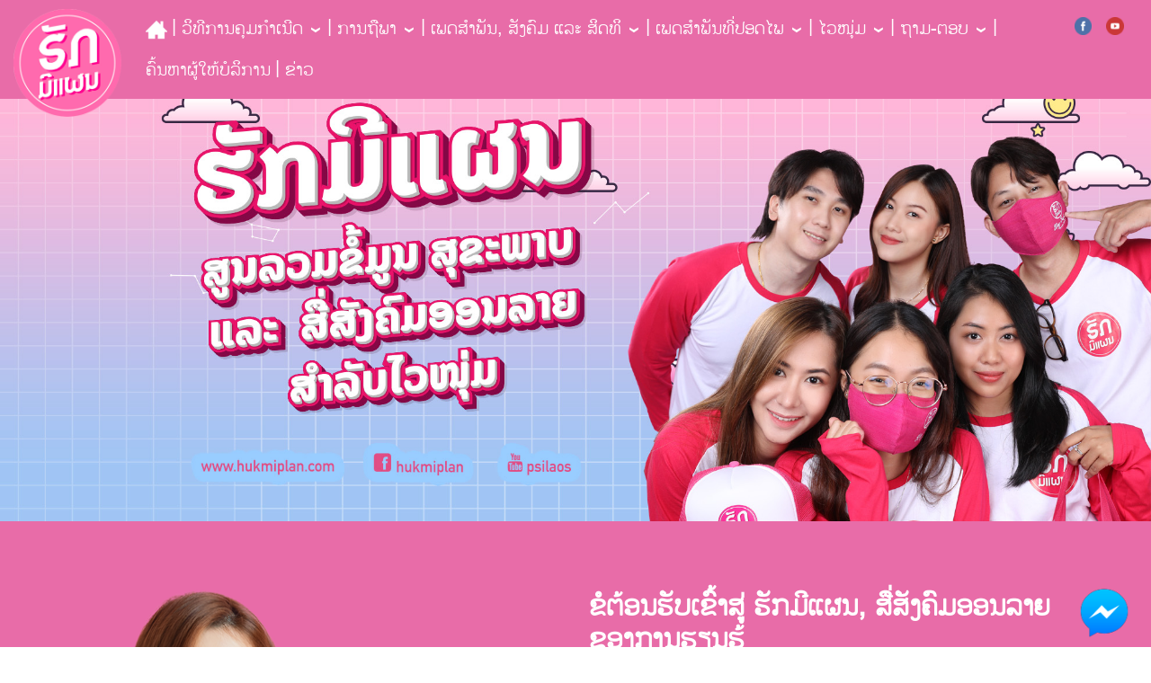

--- FILE ---
content_type: text/html; charset=UTF-8
request_url: https://hukmiplan.com/
body_size: 7034
content:
<!doctype html>
<html lang="en-US">
<head>
	<meta charset="UTF-8">
	<meta name="viewport" content="width=device-width, initial-scale=1">
	<title>Huk mi plan - Home </title>
	<link rel="profile" href="https://gmpg.org/xfn/11">

	<title>Huk mi plan</title>
<link rel='dns-prefetch' href='//s0.wp.com' />
<link rel='dns-prefetch' href='//s.w.org' />
<link rel="alternate" type="application/rss+xml" title="Huk mi plan &raquo; Feed" href="https://hukmiplan.com/feed/" />
<link rel="alternate" type="application/rss+xml" title="Huk mi plan &raquo; Comments Feed" href="https://hukmiplan.com/comments/feed/" />
		<script type="text/javascript">
			window._wpemojiSettings = {"baseUrl":"https:\/\/s.w.org\/images\/core\/emoji\/12.0.0-1\/72x72\/","ext":".png","svgUrl":"https:\/\/s.w.org\/images\/core\/emoji\/12.0.0-1\/svg\/","svgExt":".svg","source":{"concatemoji":"https:\/\/hukmiplan.com\/wp-includes\/js\/wp-emoji-release.min.js?ver=5.2.21"}};
			!function(e,a,t){var n,r,o,i=a.createElement("canvas"),p=i.getContext&&i.getContext("2d");function s(e,t){var a=String.fromCharCode;p.clearRect(0,0,i.width,i.height),p.fillText(a.apply(this,e),0,0);e=i.toDataURL();return p.clearRect(0,0,i.width,i.height),p.fillText(a.apply(this,t),0,0),e===i.toDataURL()}function c(e){var t=a.createElement("script");t.src=e,t.defer=t.type="text/javascript",a.getElementsByTagName("head")[0].appendChild(t)}for(o=Array("flag","emoji"),t.supports={everything:!0,everythingExceptFlag:!0},r=0;r<o.length;r++)t.supports[o[r]]=function(e){if(!p||!p.fillText)return!1;switch(p.textBaseline="top",p.font="600 32px Arial",e){case"flag":return s([55356,56826,55356,56819],[55356,56826,8203,55356,56819])?!1:!s([55356,57332,56128,56423,56128,56418,56128,56421,56128,56430,56128,56423,56128,56447],[55356,57332,8203,56128,56423,8203,56128,56418,8203,56128,56421,8203,56128,56430,8203,56128,56423,8203,56128,56447]);case"emoji":return!s([55357,56424,55356,57342,8205,55358,56605,8205,55357,56424,55356,57340],[55357,56424,55356,57342,8203,55358,56605,8203,55357,56424,55356,57340])}return!1}(o[r]),t.supports.everything=t.supports.everything&&t.supports[o[r]],"flag"!==o[r]&&(t.supports.everythingExceptFlag=t.supports.everythingExceptFlag&&t.supports[o[r]]);t.supports.everythingExceptFlag=t.supports.everythingExceptFlag&&!t.supports.flag,t.DOMReady=!1,t.readyCallback=function(){t.DOMReady=!0},t.supports.everything||(n=function(){t.readyCallback()},a.addEventListener?(a.addEventListener("DOMContentLoaded",n,!1),e.addEventListener("load",n,!1)):(e.attachEvent("onload",n),a.attachEvent("onreadystatechange",function(){"complete"===a.readyState&&t.readyCallback()})),(n=t.source||{}).concatemoji?c(n.concatemoji):n.wpemoji&&n.twemoji&&(c(n.twemoji),c(n.wpemoji)))}(window,document,window._wpemojiSettings);
		</script>
		<style type="text/css">
img.wp-smiley,
img.emoji {
	display: inline !important;
	border: none !important;
	box-shadow: none !important;
	height: 1em !important;
	width: 1em !important;
	margin: 0 .07em !important;
	vertical-align: -0.1em !important;
	background: none !important;
	padding: 0 !important;
}
</style>
	<link rel='stylesheet' id='wp-block-library-css'  href='https://hukmiplan.com/wp-includes/css/dist/block-library/style.min.css?ver=5.2.21' type='text/css' media='all' />
<link rel='stylesheet' id='menu-image-css'  href='https://hukmiplan.com/wp-content/plugins/menu-image/includes/css/menu-image.css?ver=2.9.5' type='text/css' media='all' />
<link rel='stylesheet' id='tablepress-columnfilterwidgets-css-css'  href='https://hukmiplan.com/wp-content/plugins/tablepress-datatables-column-filter-widgets/css/ColumnFilterWidgets.min.css?ver=1.2' type='text/css' media='all' />
<link rel='stylesheet' id='dashicons-css'  href='https://hukmiplan.com/wp-includes/css/dashicons.min.css?ver=5.2.21' type='text/css' media='all' />
<link rel='stylesheet' id='hukmiplan-style-css'  href='https://hukmiplan.com/wp-content/themes/hukmiplan/style.css?ver=5.2.21' type='text/css' media='all' />
<link rel='stylesheet' id='components-style-css'  href='https://hukmiplan.com/wp-content/themes/hukmiplan/css/components.css?ver=5.2.21' type='text/css' media='all' />
<link rel='stylesheet' id='main-style-css'  href='https://hukmiplan.com/wp-content/themes/hukmiplan/css/main.css?ver=5.2.21' type='text/css' media='all' />
<link rel='stylesheet' id='media-style-css'  href='https://hukmiplan.com/wp-content/themes/hukmiplan/css/media.css?ver=5.2.21' type='text/css' media='all' />
<link rel='stylesheet' id='blog-update-style-css'  href='https://hukmiplan.com/wp-content/themes/hukmiplan/css/blog-update.min.css?ver=5.2.21' type='text/css' media='all' />
<link rel='stylesheet' id='fw-ext-builder-frontend-grid-css'  href='https://hukmiplan.com/wp-content/plugins/unyson/framework/extensions/builder/static/css/frontend-grid.css?ver=1.2.11' type='text/css' media='all' />
<link rel='stylesheet' id='fw-ext-forms-default-styles-css'  href='https://hukmiplan.com/wp-content/plugins/unyson/framework/extensions/forms/static/css/frontend.css?ver=2.7.22' type='text/css' media='all' />
<link rel='stylesheet' id='tablepress-default-css'  href='https://hukmiplan.com/wp-content/plugins/tablepress/css/default.min.css?ver=1.9.2' type='text/css' media='all' />
<link rel='stylesheet' id='fw-shortcode-section-background-video-css'  href='https://hukmiplan.com/wp-content/plugins/unyson/framework/extensions/shortcodes/shortcodes/section/static/css/background.css?ver=5.2.21' type='text/css' media='all' />
<link rel='stylesheet' id='fw-shortcode-section-css'  href='https://hukmiplan.com/wp-content/plugins/unyson/framework/extensions/shortcodes/shortcodes/section/static/css/styles.css?ver=5.2.21' type='text/css' media='all' />
<link rel='stylesheet' id='fw-shortcode-divider-css'  href='https://hukmiplan.com/wp-content/plugins/unyson/framework/extensions/shortcodes/shortcodes/divider/static/css/styles.css?ver=5.2.21' type='text/css' media='all' />
<link rel='stylesheet' id='fw-shortcode-special-heading-css'  href='https://hukmiplan.com/wp-content/plugins/unyson/framework/extensions/shortcodes/shortcodes/special-heading/static/css/styles.css?ver=5.2.21' type='text/css' media='all' />
<link rel='stylesheet' id='jetpack_css-css'  href='https://hukmiplan.com/wp-content/plugins/jetpack/css/jetpack.css?ver=8.0.3' type='text/css' media='all' />
<script type='text/javascript' src='https://hukmiplan.com/wp-includes/js/jquery/jquery.js?ver=1.12.4-wp'></script>
<script type='text/javascript' src='https://hukmiplan.com/wp-includes/js/jquery/jquery-migrate.min.js?ver=1.4.1'></script>
<link rel='https://api.w.org/' href='https://hukmiplan.com/wp-json/' />
<link rel="EditURI" type="application/rsd+xml" title="RSD" href="https://hukmiplan.com/xmlrpc.php?rsd" />
<link rel="wlwmanifest" type="application/wlwmanifest+xml" href="https://hukmiplan.com/wp-includes/wlwmanifest.xml" /> 
<meta name="generator" content="WordPress 5.2.21" />
<link rel="canonical" href="https://hukmiplan.com/" />
<link rel='shortlink' href='https://hukmiplan.com/' />
<link rel="alternate" type="application/json+oembed" href="https://hukmiplan.com/wp-json/oembed/1.0/embed?url=https%3A%2F%2Fhukmiplan.com%2F" />
<link rel="alternate" type="text/xml+oembed" href="https://hukmiplan.com/wp-json/oembed/1.0/embed?url=https%3A%2F%2Fhukmiplan.com%2F&#038;format=xml" />
<style type='text/css'>img#wpstats{display:none}</style>
<!-- Jetpack Open Graph Tags -->
<meta property="og:type" content="website" />
<meta property="og:title" content="Huk mi plan" />
<meta property="og:url" content="https://hukmiplan.com/" />
<meta property="og:site_name" content="Huk mi plan" />
<meta property="og:image" content="https://hukmiplan.com/wp-content/uploads/2022/08/Untitled-1-600x600.png" />
<meta property="og:image:width" content="600" />
<meta property="og:image:height" content="600" />
<meta property="og:image:alt" content="https://hukmiplan.com/wp-content/uploads/2022/08/Untitled-1-600x600.png" />
<meta property="og:locale" content="en_US" />
<meta name="twitter:text:title" content="Home" />
<meta name="twitter:card" content="summary" />
<meta name="twitter:description" content="Visit the post for more." />

<!-- End Jetpack Open Graph Tags -->
<link rel="icon" href="https://hukmiplan.com/wp-content/uploads/2019/01/cropped-main_logo-32x32.png" sizes="32x32" />
<link rel="icon" href="https://hukmiplan.com/wp-content/uploads/2019/01/cropped-main_logo-192x192.png" sizes="192x192" />
<link rel="apple-touch-icon-precomposed" href="https://hukmiplan.com/wp-content/uploads/2019/01/cropped-main_logo-180x180.png" />
<meta name="msapplication-TileImage" content="https://hukmiplan.com/wp-content/uploads/2019/01/cropped-main_logo-270x270.png" />
</head>

<body data-rsssl=1 class="home page-template-default page page-id-10 wp-custom-logo">
<div id="page" class="site">
	<header id="masthead" class="site-header">
        <div class="header-wrapper">
    		<nav class="navbar navbar-dark navbar-expand-lg">
    			<div class="logo-container">
    				<a href="https://hukmiplan.com/" class="custom-logo-link" rel="home"><img width="256" height="256" src="https://hukmiplan.com/wp-content/uploads/2019/01/main_logo.png" class="custom-logo" alt="Huk mi plan" srcset="https://hukmiplan.com/wp-content/uploads/2019/01/main_logo.png 256w, https://hukmiplan.com/wp-content/uploads/2019/01/main_logo-150x150.png 150w" sizes="(max-width: 256px) 100vw, 256px" /></a>    			</div>
    			<button class="navbar-toggler" type="button" data-toggle="collapse" data-target="#navbarSupportedContent" aria-controls="navbarSupportedContent" aria-expanded="false" aria-label="Toggle navigation">
    				<span class="navbar-toggler-icon"></span>
    			</button>
    			<img src="/wp-content/assets/moblog.png" class="mobile-title-logo d-block d-lg-none">
    			<ul class="navbar-nav header__social-nav mobile d-flex d-lg-none">
    				<li id="menu-item-20" class="menu-item menu-item-type-custom menu-item-object-custom menu-item-20"><a target="_blank" rel="noopener noreferrer" href="https://www.facebook.com/HukMiPlan/" class="menu-image-title-hide menu-image-not-hovered"><span class="menu-image-title-hide menu-image-title">facebook link</span><img width="24" height="24" src="https://hukmiplan.com/wp-content/uploads/2019/01/iconfinder_facebook_circle_294710-24x24.png" class="menu-image menu-image-title-hide" alt="" /></a></li>
<li id="menu-item-19" class="menu-item menu-item-type-custom menu-item-object-custom menu-item-19"><a target="_blank" rel="noopener noreferrer" href="https://www.youtube.com/channel/UCa4_oov7yrmibBJ_rxpRCXg" class="menu-image-title-hide menu-image-not-hovered"><span class="menu-image-title-hide menu-image-title">youtube link</span><img width="24" height="24" src="https://hukmiplan.com/wp-content/uploads/2019/01/iconfinder_youtube_circle_294712-24x24.png" class="menu-image menu-image-title-hide" alt="" /></a></li>
    			</ul>
    
    			<div class="collapse navbar-collapse" id="navbarSupportedContent">
    				<div class="navs-wrapper">
    					<ul class="navbar-nav header__main-nav">
    						<li id="menu-item-561" class="menu-item menu-item-type-post_type menu-item-object-page menu-item-home current-menu-item page_item page-item-10 current_page_item menu-item-561"><a href="https://hukmiplan.com/" aria-current="page" class="menu-image-title-hide menu-image-not-hovered"><span class="menu-image-title-hide menu-image-title">ໜ້າຫຼັກ</span><img width="24" height="24" src="https://hukmiplan.com/wp-content/uploads/2019/01/home-24x24.png" class="menu-image menu-image-title-hide" alt="" /></a></li>
<li id="menu-item-562" class="menu-item menu-item-type-custom menu-item-object-custom menu-item-has-children menu-item-562"><a>ວິທີການຄຸມກຳເນີດ</a>
<ul class="sub-menu">
	<li id="menu-item-685" class="menu-item menu-item-type-custom menu-item-object-custom menu-item-685"><a href="https://hukmiplan.com/contraceptive-page/">ວິທີການຄຸມກຳເນີດ</a></li>
	<li id="menu-item-597" class="menu-item menu-item-type-custom menu-item-object-custom menu-item-597"><a href="https://hukmiplan.com/contraceptive-page/#1">ຢາເມັດຄຸມກຳເນີດ</a></li>
	<li id="menu-item-602" class="menu-item menu-item-type-custom menu-item-object-custom menu-item-602"><a href="https://hukmiplan.com/contraceptive-page/#2">ຢາເມັດຄຸມກໍາເນີດສຸກເສີນ</a></li>
	<li id="menu-item-601" class="menu-item menu-item-type-custom menu-item-object-custom menu-item-601"><a href="https://hukmiplan.com/contraceptive-page/#3">ຖົງຢາງອະນາໄມ</a></li>
	<li id="menu-item-598" class="menu-item menu-item-type-custom menu-item-object-custom menu-item-598"><a href="https://hukmiplan.com/contraceptive-page/#4">ຮ່ວງອະນາໄມຄຸມກຳເນີດ</a></li>
	<li id="menu-item-599" class="menu-item menu-item-type-custom menu-item-object-custom menu-item-599"><a href="https://hukmiplan.com/contraceptive-page/#5">ຢາຝັງຄຸມກຳເນີດ</a></li>
	<li id="menu-item-600" class="menu-item menu-item-type-custom menu-item-object-custom menu-item-600"><a href="https://hukmiplan.com/contraceptive-page/#6">ຢາສັກຄຸມກໍາເນີດ</a></li>
	<li id="menu-item-575" class="menu-item menu-item-type-post_type menu-item-object-page menu-item-575"><a href="https://hukmiplan.com/compare-and-side-effect/">ສົມທຽບແຕ່ລະວິທີການ</a></li>
</ul>
</li>
<li id="menu-item-563" class="menu-item menu-item-type-custom menu-item-object-custom menu-item-has-children menu-item-563"><a>ການຖືພາ</a>
<ul class="sub-menu">
	<li id="menu-item-603" class="menu-item menu-item-type-custom menu-item-object-custom menu-item-603"><a href="https://hukmiplan.com/pregnancy/#1">ຂໍ້ມູນກ່ຽວກັບການຖືພາ</a></li>
	<li id="menu-item-684" class="menu-item menu-item-type-custom menu-item-object-custom menu-item-684"><a href="https://hukmiplan.com/pregnancy/#2">ການປ້ອງກັນການລຸລູກທີ່ບໍ່ປອດໄພ</a></li>
	<li id="menu-item-604" class="menu-item menu-item-type-custom menu-item-object-custom menu-item-604"><a href="https://hukmiplan.com/pregnancy/#3">ການດູແລຫຼັງການຸລຸລູກ</a></li>
</ul>
</li>
<li id="menu-item-564" class="menu-item menu-item-type-custom menu-item-object-custom menu-item-has-children menu-item-564"><a>ເພດສຳພັນ, ສັງຄົມ ແລະ ສິດທິ</a>
<ul class="sub-menu">
	<li id="menu-item-605" class="menu-item menu-item-type-custom menu-item-object-custom menu-item-605"><a href="https://hukmiplan.com/ssr/#1">ສິດທິທາງເພດ</a></li>
	<li id="menu-item-606" class="menu-item menu-item-type-custom menu-item-object-custom menu-item-606"><a href="https://hukmiplan.com/ssr/#2">ຄວາມຮູ້ສືກທາງເພດ</a></li>
	<li id="menu-item-607" class="menu-item menu-item-type-custom menu-item-object-custom menu-item-607"><a href="https://hukmiplan.com/ssr/#3">ບົດບາດທາງສັງຄົມ</a></li>
	<li id="menu-item-608" class="menu-item menu-item-type-custom menu-item-object-custom menu-item-608"><a href="https://hukmiplan.com/ssr/#4">ສາຍສໍາພັນທີ່ດີ</a></li>
	<li id="menu-item-609" class="menu-item menu-item-type-custom menu-item-object-custom menu-item-609"><a href="https://hukmiplan.com/ssr/#5">ການໃຫ້ຄໍາປຶກສາລູກ</a></li>
</ul>
</li>
<li id="menu-item-565" class="menu-item menu-item-type-custom menu-item-object-custom menu-item-has-children menu-item-565"><a>ເພດສຳພັນທີ່ປອດໄພ</a>
<ul class="sub-menu">
	<li id="menu-item-610" class="menu-item menu-item-type-custom menu-item-object-custom menu-item-610"><a href="https://hukmiplan.com/safe-sex/#1">ເພດສຳພັນທີ່ປອດໄພ</a></li>
	<li id="menu-item-611" class="menu-item menu-item-type-custom menu-item-object-custom menu-item-611"><a href="https://hukmiplan.com/safe-sex/#2">ພະຍາດຕິດຕໍ່ທາງເພດສຳພັນ</a></li>
	<li id="menu-item-612" class="menu-item menu-item-type-custom menu-item-object-custom menu-item-612"><a href="https://hukmiplan.com/safe-sex/#3">ພະຍາດ HIV</a></li>
</ul>
</li>
<li id="menu-item-566" class="menu-item menu-item-type-custom menu-item-object-custom menu-item-has-children menu-item-566"><a>ໄວໜຸ່ມ</a>
<ul class="sub-menu">
	<li id="menu-item-613" class="menu-item menu-item-type-custom menu-item-object-custom menu-item-613"><a href="https://hukmiplan.com/youth/#1">ສິດທິສໍາລັບໄວໜຸ່ມ</a></li>
	<li id="menu-item-614" class="menu-item menu-item-type-custom menu-item-object-custom menu-item-614"><a href="https://hukmiplan.com/youth/#2">ການກ້າວເຂົ້າສູ່ໄວໜຸ່ມສາວ</a></li>
	<li id="menu-item-615" class="menu-item menu-item-type-custom menu-item-object-custom menu-item-615"><a href="https://hukmiplan.com/youth/#3">ເມື່ອໃດທີ່ເຮົາມີຄວາມພ້ອມເລື່ອງເພດສຳພັນ?</a></li>
</ul>
</li>
<li id="menu-item-567" class="menu-item menu-item-type-custom menu-item-object-custom menu-item-has-children menu-item-567"><a>ຖາມ-ຕອບ</a>
<ul class="sub-menu">
	<li id="menu-item-725" class="menu-item menu-item-type-custom menu-item-object-custom menu-item-725"><a href="https://hukmiplan.com/faq/">ຖາມ-ຕອບ</a></li>
	<li id="menu-item-686" class="menu-item menu-item-type-custom menu-item-object-custom menu-item-686"><a href="https://hukmiplan.com/more-info/">ຂໍ້ມູນເພີ່ມຕື່ມ</a></li>
</ul>
</li>
<li id="menu-item-1486" class="menu-item menu-item-type-custom menu-item-object-custom menu-item-1486"><a href="https://hukmiplan.com/find-a-provider/">ຄົ້ນຫາຜູ້ໃຫ້ບໍລິການ</a></li>
<li id="menu-item-2555" class="menu-item menu-item-type-post_type menu-item-object-page menu-item-2555"><a href="https://hukmiplan.com/news/">ຂ່າວ</a></li>
    					</ul>
    					<ul class="navbar-nav header__social-nav d-none d-lg-flex">
    						<li class="menu-item menu-item-type-custom menu-item-object-custom menu-item-20"><a target="_blank" rel="noopener noreferrer" href="https://www.facebook.com/HukMiPlan/" class="menu-image-title-hide menu-image-not-hovered"><span class="menu-image-title-hide menu-image-title">facebook link</span><img width="24" height="24" src="https://hukmiplan.com/wp-content/uploads/2019/01/iconfinder_facebook_circle_294710-24x24.png" class="menu-image menu-image-title-hide" alt="" /></a></li>
<li class="menu-item menu-item-type-custom menu-item-object-custom menu-item-19"><a target="_blank" rel="noopener noreferrer" href="https://www.youtube.com/channel/UCa4_oov7yrmibBJ_rxpRCXg" class="menu-image-title-hide menu-image-not-hovered"><span class="menu-image-title-hide menu-image-title">youtube link</span><img width="24" height="24" src="https://hukmiplan.com/wp-content/uploads/2019/01/iconfinder_youtube_circle_294712-24x24.png" class="menu-image menu-image-title-hide" alt="" /></a></li>
    					</ul>
    				</div>
    			</div>
		    </nav>
        </div>
	</header><!-- #masthead -->

	<div id="content" class="site-content">

	<div id="primary" class="content-area">
		<main id="main" class="site-main">

		
<article id="post-10" class="post-10 page type-page status-publish hentry">
	<header class="entry-header">
			</header><!-- .entry-header -->

	
	<div class="entry-content">
		<div class="fw-page-builder-content"><section  class="fw-main-row  " style="background-color:#e86ca8;" >
	<div class="fw-container-fluid">
		<div class="row">
	<div id="" class="col-12  no-padding">
	<div class="text-center">
 <img src="//hukmiplan.com/wp-content/uploads/2022/08/HMP_Header-Title_Section_1.jpg" alt="//hukmiplan.com/wp-content/uploads/2022/08/HMP_Header-Title_Section_1.jpg" /></div>
	<div class="fw-divider-space" style="padding-top: 25px;"></div>
</div>
</div>

	</div>
</section>
<section  class="fw-main-row  " style="background-color:#e86ca8;" >
	<div class="fw-container">
		<div class="row">
	<div id="" class="col-md-6  no-padding">
	
	<div class="fw-divider-space" style="padding-top: 5px;"></div>

	<div class="fw-divider-space" style="padding-top: 0px;"></div>
<div class="text-center">
 <img src="//hukmiplan.com/wp-content/uploads/2022/08/Welcome_Section.png" alt="//hukmiplan.com/wp-content/uploads/2022/08/Welcome_Section.png" /></div></div>
<div id="" class="col-md-6  ">
	
<div class="fw-heading fw-heading-h3 ">
		<h3 style='color: #ffffff' class='fw-special-title'>ຂໍຕ້ອນຮັບເຂົ້າສູ່ ຮັກມີແຜນ, ສື່ສັງຄົມອອນລາຍຂອງການຮຽນຮູ້</h3>	</div>
	<div class="fw-divider-space" style="padding-top: 50px;"></div>
<div style="font-size:20px;color:#ffffff;">
	<h5 style="text-align: left;">ກ່ຽວກັບສຸຂະພາບຈະເລີນພັນ, ການວາງແຜນຄອບຄົວ, ການມີຊີວິດທີ່ ປອດໄພ ແລະ ສຸຂະພາບທີ່ດີ. ພ້ອມນັ້ນກໍ່ຍັງໄດ້ຮຽນຮູ້ຂໍ້ມູນກ່ຽວກັບສິດທິທາງເພດຂອງທ່ານ, ຮູບແບບຕ່າງໆ ຂອງວິທີການຄຸມກຳເນີດ, ສິ່ງທີ່ຄວນເຮັດເມື່ອເວລາຖືພາ ແລະ ເປັນບ່ອນທີ່ທ່ານສາມາດຖາມຄຳຖາມຕ່າງໆ ທີ່ທ່ານອາດຈະມີກ່ຽວກັບເລື່ອງເພດໄດ້</h5><h5 style="text-align: left;">ໂດຍຜ່ານຂໍ້ຄວາມ Facebook Page ຫຼື ເບີໂທສາຍດ່ວນ</h5><h5 style="text-align: left;">ໂທ: 020-5556-6618 ວັນຈັນ ຫາ ວັນສຸກ ເວລາ: 13:30 – 17:00 <br />ໂທ: 020-5556-6617 ທຸກວັນ ເວລາ: 16:00 – 20:00 .</h5></div></div>
</div>

	</div>
</section>
<section  class="fw-main-row  " style="background-color:#ffffff;" >
	<div class="fw-container">
		<div class="row">
	<div id="" class="col-12  ">
	
	<div class="fw-divider-space" style="padding-top: 25px;"></div>
</div>
</div>

<div class="row">
	<div id="" class="col-12  ">
	
<div class="fw-heading fw-heading-h1 fw-heading-center">
		<h1 style='color: #20b8b3' class='fw-special-title'><B>ຂໍ້ຄວາມຈາກທີມງານ ຮັກມີແຜນ</h1>	</div></div>
</div>

<div class="row">
	<div id="" class="col-md-6  ">
	<div class="youtube-wrapper">
  <div class="player" data-players="{&quot;Welcome to HMP&quot;:&quot;aMbd-WUMovc&quot;,&quot;\u0e9e\u0eb2\u0eaa\u0eb2\u0ea5\u0eb2\u0ea7\u0ea5\u0eb8\u0ec8\u0ea1&quot;:&quot;mR9wrYqKklk&quot;,&quot;\u0e9e\u0eb2\u0eaa\u0eb2\u0ea1\u0ebb\u0ec9\u0e87&quot;:&quot;LkkEnLn5j9M&quot;,&quot;\u0e9e\u0eb2\u0eaa\u0eb2\u0ea5\u0eb0\u0ec1\u0ea7&quot;:&quot;9DW311-k4eI&quot;,&quot;\u0e9e\u0eb2\u0eaa\u0eb2\u0e82\u0eb0\u0ea1\u0eb8&quot;:&quot;a-c9XyD2w_U&quot;,&quot;\u0e9e\u0eb2\u0eaa\u0eb2\u0ead\u0eb2\u0e82\u0ec8\u0eb2&quot;:&quot;Q62lMGBqZk8&quot;}">
    <div class="yt-player embed-responsive embed-responsive-16by9">
      <iframe class="yt-frame embed-responsive-item" src="https://www.youtube.com/embed/aMbd-WUMovc" frameborder="0" allowfullscreen></iframe>
    </div>
  </div>
  <div class="control">
    <ul class="nav">
              <li class="nav-item">
          <a href="#" class="yt-control  active">Welcome to HMP</a>
        </li>
              <li class="nav-item">
          <a href="#" class="yt-control  ">ພາສາລາວລຸ່ມ</a>
        </li>
              <li class="nav-item">
          <a href="#" class="yt-control  ">ພາສາມົ້ງ</a>
        </li>
              <li class="nav-item">
          <a href="#" class="yt-control  ">ພາສາລະແວ</a>
        </li>
              <li class="nav-item">
          <a href="#" class="yt-control  ">ພາສາຂະມຸ</a>
        </li>
              <li class="nav-item">
          <a href="#" class="yt-control  ">ພາສາອາຂ່າ</a>
        </li>
          </ul>
  </div>
</div></div>
<div id="" class="col-md-6  ">
	<div class="youtube-wrapper">
  <div class="player" data-players="{&quot;Welcome to HMP_2&quot;:&quot;g_ykJ4nGkUo&quot;,&quot;\u0e9e\u0eb2\u0eaa\u0eb2\u0ea5\u0eb2\u0ea7\u0ea5\u0eb8\u0ec8\u0ea1&quot;:&quot;mR9wrYqKklk&quot;,&quot;\u0e9e\u0eb2\u0eaa\u0eb2\u0ea1\u0ebb\u0ec9\u0e87&quot;:&quot;LkkEnLn5j9M&quot;,&quot;\u0e9e\u0eb2\u0eaa\u0eb2\u0ea5\u0eb0\u0ec1\u0ea7&quot;:&quot;9DW311-k4eI&quot;,&quot;\u0e9e\u0eb2\u0eaa\u0eb2\u0e82\u0eb0\u0ea1\u0eb8&quot;:&quot;a-c9XyD2w_U&quot;,&quot;\u0e9e\u0eb2\u0eaa\u0eb2\u0ead\u0eb2\u0e82\u0ec8\u0eb2&quot;:&quot;Q62lMGBqZk8&quot;}">
    <div class="yt-player embed-responsive embed-responsive-16by9">
      <iframe class="yt-frame embed-responsive-item" src="https://www.youtube.com/embed/g_ykJ4nGkUo" frameborder="0" allowfullscreen></iframe>
    </div>
  </div>
  <div class="control">
    <ul class="nav">
              <li class="nav-item">
          <a href="#" class="yt-control  active">Welcome to HMP_2</a>
        </li>
              <li class="nav-item">
          <a href="#" class="yt-control  ">ພາສາລາວລຸ່ມ</a>
        </li>
              <li class="nav-item">
          <a href="#" class="yt-control  ">ພາສາມົ້ງ</a>
        </li>
              <li class="nav-item">
          <a href="#" class="yt-control  ">ພາສາລະແວ</a>
        </li>
              <li class="nav-item">
          <a href="#" class="yt-control  ">ພາສາຂະມຸ</a>
        </li>
              <li class="nav-item">
          <a href="#" class="yt-control  ">ພາສາອາຂ່າ</a>
        </li>
          </ul>
  </div>
</div></div>
</div>

<div class="row">
	<div id="" class="col-12  ">
	
	<div class="fw-divider-space" style="padding-top: 50px;"></div>
</div>
</div>

	</div>
</section>
<section  class="fw-main-row  " style="background-color:#1fb8b3;" >
	<div class="fw-container">
		<div class="row">
	<div id="" class="col-12  ">
	
<div class="fw-heading fw-heading-h1 fw-heading-center">
		<h1 style='color: #ffffff' class='fw-special-title'>ວິທີການຄຸມກຳເນີດ</h1>	</div>
	<div class="fw-divider-space" style="padding-top: 5px;"></div>
</div>
</div>

<div class="row">
	<div id="" class="col-sm-4  ">
	<div class="big-button">
    <a href="https://hukmiplan.com/contraceptive-page/#1" target="_self" class="big-button__btn">
    <div class="big-button__title">
            </div>
    <img src="//hukmiplan.com/wp-content/uploads/2022/08/Contraceptive-Button-400x400-02-e1660513547718.png" alt="img" class="big-button__img">
  </a>
</div></div>
<div id="" class="col-sm-4  ">
	<div class="big-button">
    <a href="https://hukmiplan.com/contraceptive-page/#2" target="_self" class="big-button__btn">
    <div class="big-button__title">
            </div>
    <img src="//hukmiplan.com/wp-content/uploads/2022/08/Contraceptive-Button-400x400-04.png" alt="img" class="big-button__img">
  </a>
</div></div>
<div id="" class="col-sm-4  ">
	<div class="big-button">
    <a href="https://hukmiplan.com/contraceptive-page/#3" target="_self" class="big-button__btn">
    <div class="big-button__title">
            </div>
    <img src="//hukmiplan.com/wp-content/uploads/2022/08/Contraceptive-Button-400x400-03.png" alt="img" class="big-button__img">
  </a>
</div></div>
</div>

<div class="row">
	<div id="" class="col-sm-4  ">
	<div class="big-button">
    <a href="https://hukmiplan.com/contraceptive-page/#4" target="_self" class="big-button__btn">
    <div class="big-button__title">
            </div>
    <img src="//hukmiplan.com/wp-content/uploads/2022/08/Contraceptive-Button-400x400-01.png" alt="img" class="big-button__img">
  </a>
</div></div>
<div id="" class="col-sm-4  ">
	<div class="big-button">
    <a href="https://hukmiplan.com/contraceptive-page/#5" target="_self" class="big-button__btn">
    <div class="big-button__title">
            </div>
    <img src="//hukmiplan.com/wp-content/uploads/2022/08/Contraceptive-Button-400x400-05.png" alt="img" class="big-button__img">
  </a>
</div></div>
<div id="" class="col-sm-4  ">
	<div class="big-button">
    <a href="https://hukmiplan.com/contraceptive-page/#6" target="_self" class="big-button__btn">
    <div class="big-button__title">
            </div>
    <img src="//hukmiplan.com/wp-content/uploads/2022/08/Contraceptive-Button-400x400-06.png" alt="img" class="big-button__img">
  </a>
</div></div>
</div>

<div class="row">
	<div id="" class="col-12  ">
	
	<div class="fw-divider-space" style="padding-top: 50px;"></div>
<div style="font-size:20px;color:#ffffff;">
	<h5 style="text-align: center;">ການຄຸມກໍາເນີດ ເປັນວິທີການປ້ອງກັນການຖືພາ, ທ່ານມີທາງເລືອກໃນການຄຸມກໍາເນີດ ຫຼາຍຢ່າງທີ່ແຕກຕ່າງກັນ ພວກເຮົາຈະຊ່ວຍໃຫ້ເຂົ້າໃຈ ແລະ ຮູ້ວິທີການທັງໝົດ ທີ່ທ່ານສາມາດເລືອກໃຊ້ໄດ້.</h5></div><div class="icon-link">
  <a href="https://hukmiplan.com/contraceptive-page/" target="_self" class="icon-link__btn">
    <img src="//hukmiplan.com/wp-content/uploads/2022/08/Icon-Button-01-1-e1660512090372.png" alt="img" class="icon-link__img">
    <div class="icon-link__title">
          </div>
  </a>
</div></div>
</div>

	</div>
</section>
<section  class="fw-main-row  " style="background-color:#ffffff;" >
	<div class="fw-container-fluid">
		<div class="row">
	<div id="" class="col-12  ">
	
	<div class="fw-divider-space" style="padding-top: 50px;"></div>
</div>
</div>

<div class="row">
	<div id="" class="col-12  ">
	
<div class="fw-heading fw-heading-h1 fw-heading-center">
		<h1 style='color: #20b8b3' class='fw-special-title'>ການຖືພາ</h1>	</div></div>
</div>

<div class="row">
	<div id="" class="col-sm-4  ">
	
	<div class="fw-divider-space" style="padding-top: 5px;"></div>
<div class="text-center">
 <img src="https://hukmiplan.com/wp-content/uploads/2022/08/HMP-Button-600X600-400x400.jpg" alt="https://hukmiplan.com/wp-content/uploads/2022/08/HMP-Button-600X600-400x400.jpg" width="400" height="400" /></div>
	<div class="fw-divider-space" style="padding-top: 0px;"></div>
</div>
<div id="" class="col-md-6  ">
	
	<div class="fw-divider-space" style="padding-top: 5px;"></div>
<div style="font-size:20px;color:#000000;">
	<h5 style="text-align: left;">ທ່ານອາດຕ້ອງການຄໍາຕອບ ວ່າການຖືພາເກີດຂຶ້ນໄດ້ແນວໃດ?</h5><h5 style="text-align: left;">ຫຼື ທ່ານອາດກຳລັງຖືພາ ແລະ ຕ້ອງການຮູ້ຂໍ້ມູນ ກ່ຽວກັບທາງເລືອກຂອງທ່ານ</h5><h5 style="text-align: left;">ຈົນໄປເຖິງ ການເບິ່ງແຍງສຸຂະພາບໃນເວລາຖືພາ ຕ້ອງເຮັດແນວໃດ? ພວກເຮົາມີຄຳຕອບ.</h5></div>
	<div class="fw-divider-space" style="padding-top: 0px;"></div>
<div class="icon-link">
  <a href="https://hukmiplan.com/pregnancy/" target="_self" class="icon-link__btn">
    <img src="//hukmiplan.com/wp-content/uploads/2022/08/Icon-Button-08-1-e1660512216877.png" alt="img" class="icon-link__img">
    <div class="icon-link__title">
          </div>
  </a>
</div></div>
</div>

	</div>
</section>
<section  class="fw-main-row  " style="background-color:#1fb8b3;" >
	<div class="fw-container">
		<div class="row">
	<div id="" class="col-12  ">
	
	<div class="fw-divider-space" style="padding-top: 25px;"></div>
</div>
</div>

<div class="row">
	<div id="" class="col-12  ">
	
<div class="fw-heading fw-heading-h1 fw-heading-center">
		<h1 style='color: #ffffff' class='fw-special-title'>ເພດສຳພັນ, ສັງຄົມ ແລະ ສິດທິ</h1>	</div></div>
</div>

<div class="row">
	<div id="" class="col-md-6  ">
	
	<div class="fw-divider-space" style="padding-top: 50px;"></div>
<div class="text-center">
 <img src="https://hukmiplan.com/wp-content/uploads/2022/08/255-Converted-3-600x600.png" alt="https://hukmiplan.com/wp-content/uploads/2022/08/255-Converted-3-600x600.png" width="600" height="600" /></div></div>
<div id="" class="col-md-6  ">
	<div style="font-size:20px;color:#ffffff;">
	<p style="text-align: left;">ຄວາມມັກທາງເພດ ຫຼື ຕົວຕົນເຮົາບໍ່ໄດ້ເປັນຕາມເພດ, ບໍ່ວ່າເຮົາຈະເປັນເພດໃດ, ຄວາມມັກທາງເພດແບບໃດ, ຄວນປະຕິບັດຕົວແນວໃດໃນສັງຄົມ ພວກເຮົາມີຄຳຕອບໃຫ້ກັບທ່ານໃນທີ່ນີ້.</p></div><div class="icon-link">
  <a href="https://hukmiplan.com/ssr/" target="_self" class="icon-link__btn">
    <img src="//hukmiplan.com/wp-content/uploads/2022/08/Icon-Button-01-2.png" alt="img" class="icon-link__img">
    <div class="icon-link__title">
          </div>
  </a>
</div></div>
</div>

	</div>
</section>
<section  class="fw-main-row  " style="background-color:#ffffff;" >
	<div class="fw-container-fluid">
		<div class="row">
	<div id="" class="col-12  ">
	
	<div class="fw-divider-space" style="padding-top: 25px;"></div>
</div>
</div>

<div class="row">
	<div id="" class="col-12  ">
	
<div class="fw-heading fw-heading-h1 fw-heading-center">
		<h1 style='color: #20b8b3' class='fw-special-title'>ເພດສຳພັນທີ່ປອດໄພ</h1>	</div></div>
</div>

<div class="row">
	<div id="" class="col-md-6  no-padding">
	
<div class="text-center">
 <img src="https://hukmiplan.com/wp-content/uploads/2022/08/Untitled-1-600x600.png" alt="https://hukmiplan.com/wp-content/uploads/2022/08/Untitled-1-600x600.png" width="600" height="600" /></div></div>
<div id="" class="col-md-6  ">
	
<div class="fw-heading fw-heading-h1 ">
		<h1 style='color: #ffffff' class='fw-special-title'>&nbsp;</h1>	</div><div style="font-size:20px;color:#000000;">
	<p style="text-align: left;">ຄວາມສຸກຂອງຫຼາຍຄົນໃນການມີເພດສຳພັນ ຄືບໍ່ຕ້ອງກັງວົນເລື່ອງ ພະຍາດຕິດຕໍ່ ແລະ ການຖືພາແມ່ນບໍ່?, ເຮົາຈະບໍ່ກັງວົນໄດ້ແນວໃດ? ແລ້ວເຮົາໄດ້ຮູ້ຈັກ ກ່ຽວກັບເພດສໍາພັນທີ່ປອດໄພແລ້ວບໍ່? ຖ້າຍັງ ເຮົາມາຫາຄຳຕອບໄປພ້ອມໆກັນ.</p></div><div class="icon-link">
  <a href="https://hukmiplan.com/safe-sex/" target="_self" class="icon-link__btn">
    <img src="//hukmiplan.com/wp-content/uploads/2022/08/Icon-Button-07-2.png" alt="img" class="icon-link__img">
    <div class="icon-link__title">
          </div>
  </a>
</div></div>
</div>

	</div>
</section>
<section  class="fw-main-row  " style="background-color:#edeef0;" >
	<div class="fw-container-fluid">
		<div class="row">
	<div id="" class="col-12  ">
	
	<div class="fw-divider-space" style="padding-top: 25px;"></div>
</div>
</div>

<div class="row">
	<div id="" class="col-12  ">
	
<div class="fw-heading fw-heading-h1 fw-heading-center">
		<h1 style='color: #20b8b3' class='fw-special-title'>ໄວໜຸ່ມ</h1>	</div></div>
</div>

<div class="row">
	<div id="" class="col-md-6  ">
	

<div class="text-center">
 <img src="//hukmiplan.com/wp-content/uploads/2022/08/VIRA0736.png" alt="//hukmiplan.com/wp-content/uploads/2022/08/VIRA0736.png" /></div></div>
<div id="" class="col-md-6  ">
	
<div class="fw-heading fw-heading-h1 ">
		<h1 style='color: #ffffff' class='fw-special-title'>&nbsp;</h1>	</div><div style="font-size:20px;color:#000000;">
	<p style="text-align: left;">ທ່ານກຳລັງຊອກຫາຂໍ້ມູນກ່ຽວກັບເລື່ອງເພດ, ຄວາມສຳພັນຕ່າງໆ, ການປ່ຽນແປງຂອງຮ່າງກາຍທີ່ກຳລັງເກີດຂຶ້ນຢູ່ແມ່ນບໍ່? ເຈົ້າມາຖືກບ່ອນແລ້ວ ເຂົ້າມາອ່ານໄດ້ເລີຍ.</p></div><div class="icon-link">
  <a href="https://hukmiplan.com/youth/" target="_self" class="icon-link__btn">
    <img src="//hukmiplan.com/wp-content/uploads/2022/08/Icon-Button-01-2.png" alt="img" class="icon-link__img">
    <div class="icon-link__title">
          </div>
  </a>
</div></div>
</div>

	</div>
</section>
<section  class="fw-main-row  " style="background-color:#ffffff;" >
	<div class="fw-container">
		<div class="row">
	<div id="" class="col-sm-4  ">
	<div class="big-button">
    <a href="https://hukmiplan.com/faq/" target="_self" class="big-button__btn">
    <div class="big-button__title">
            </div>
    <img src="//hukmiplan.com/wp-content/uploads/2019/02/More-info-and-Search-icon-box-new-01.png" alt="img" class="big-button__img">
  </a>
</div></div>
<div id="" class="col-sm-3  ">
	</div>
<div id="" class="col-sm-4  ">
	<div class="big-button">
    <a href="https://m.me/HukMiPlan" target="_blank" class="big-button__btn">
    <div class="big-button__title">
            </div>
    <img src="//hukmiplan.com/wp-content/uploads/2019/02/More-info-and-Search-icon-box-new-02.png" alt="img" class="big-button__img">
  </a>
</div></div>
</div>

	</div>
</section>
<section  class="fw-main-row  " style="background-color:#dddddd;" >
	<div class="fw-container">
		<div class="row">
	<div id="" class="col-12  ">
	
	<div class="fw-divider-space" style="padding-top: 10px;"></div>
</div>
</div>

<div class="row">
	<div id="" class="col-md-6  ">
	
<div class="fw-heading fw-heading-h2 fw-heading-center">
		<h2 style='color: #000000' class='fw-special-title'>ຄົ້ນຫາຜູ້ໃຫ້ບໍລິການ:</h2>	</div></div>
<div id="" class="col-md-6  ">
	<div class="icon-link">
  <a href="https://hukmiplan.com/find-a-provider/" target="_self" class="icon-link__btn">
    <img src="//hukmiplan.com/wp-content/uploads/2022/08/Icon-Button-04-2.png" alt="img" class="icon-link__img">
    <div class="icon-link__title">
          </div>
  </a>
</div></div>
</div>

<div class="row">
	<div id="" class="col-12  ">
	
	<div class="fw-divider-space" style="padding-top: 10px;"></div>
</div>
</div>

	</div>
</section>
<section  class="fw-main-row  "  >
	<div class="fw-container-fluid">
		<div class="row">
	<div id="" class="col-12  ">
	<div class="shortcode-widget-area"></div>
</div>
</div>

	</div>
</section>
</div>
	</div><!-- .entry-content -->

	</article><!-- #post-10 -->

		</main><!-- #main -->
	</div><!-- #primary -->


<aside id="secondary" class="widget-area">
	<section id="fmb_widget-2" class="widget widget_fmb_widget">
<div class="floating-msg-btn">
    <a target="_blank" href="https://m.me/HukMiPlan">
        <img src="/wp-content/assets/messenger.png" alt="messenger">
    </a>
</div>
</section></aside><!-- #secondary -->

	</div><!-- #content -->

	<footer id="colophon" class="site-footer">
		<div class="d-flex justify-content-center">
			<ul class="nav footer__main-nav">
				<li id="menu-item-23" class="menu-item menu-item-type-custom menu-item-object-custom menu-item-23"><a target="_blank" rel="noopener noreferrer" class="menu-image-title-below menu-image-not-hovered"><img width="120" height="121" src="https://hukmiplan.com/wp-content/uploads/2019/01/Layer-2-e1547700127694.png" class="menu-image menu-image-title-below" alt="" /><span class="menu-image-title-below menu-image-title">ກະຊວງສາທາລະນະສຸກ</span></a></li>
<li id="menu-item-29" class="menu-item menu-item-type-custom menu-item-object-custom menu-item-29"><a target="_blank" rel="noopener noreferrer" class="menu-image-title-below menu-image-not-hovered"><img width="120" height="121" src="https://hukmiplan.com/wp-content/uploads/2019/01/Layer-3-e1547700151217.png" class="menu-image menu-image-title-below" alt="" /><span class="menu-image-title-below menu-image-title">ອົງການສາກົນ ບໍລິການ ປະຊາຊົນ</span></a></li>
<li id="menu-item-30" class="menu-item menu-item-type-custom menu-item-object-custom menu-item-30"><a target="_blank" rel="noopener noreferrer" class="menu-image-title-below menu-image-not-hovered"><img width="120" height="121" src="https://hukmiplan.com/wp-content/uploads/2019/01/Layer-4-2-e1547700167524.png" class="menu-image menu-image-title-below" alt="" /><span class="menu-image-title-below menu-image-title">ເຟສບຸກ</span></a></li>
			</ul>
		</div>
		<div class="copyright-section">
		ສະຫງວນລິຂະສິດທັງຫມົດ &copy; 2019 ຮັກມີແຜນ
		</div>
		<div class="text-center">
            
<aside id="views-counter" class="widget-area">
	<span class="views-counter-inner">
	    <i class="dashicons dashicons-visibility"></i>
	</span>
	<span class="views-counter-inner">ຈຳນວນຜູ້ເຂົ້າຊົມ:</span>
	<span class="views-counter-inner"><section id="srs_shc_widget-2" class="widget widget_srs_shc_widget"><h2 class="widget-title">New title</h2><span class='visitors'>153,677</span></section></span>
</aside><!-- #views-counter -->		</div>
	</footer><!-- #colophon -->
</div><!-- #page -->

    <script type="text/javascript">
        var templateUrl = 'https://hukmiplan.com';
        var post_id = '10';
    </script>
    <script type='text/javascript' src='https://s0.wp.com/wp-content/js/devicepx-jetpack.js?ver=202604'></script>
<script type='text/javascript' src='https://hukmiplan.com/wp-content/themes/hukmiplan/js/navigation.js?ver=20151215'></script>
<script type='text/javascript' src='https://hukmiplan.com/wp-content/themes/hukmiplan/js/skip-link-focus-fix.js?ver=20151215'></script>
<script type='text/javascript' src='https://hukmiplan.com/wp-content/themes/hukmiplan/js/components.min.js?ver=20151215'></script>
<script type='text/javascript' src='https://hukmiplan.com/wp-content/themes/hukmiplan/js/main.min.js?ver=20151215'></script>
<script type='text/javascript' src='https://hukmiplan.com/wp-content/plugins/unyson/framework/extensions/shortcodes/shortcodes/section/static/js/core.js?ver=5.2.21'></script>
<script type='text/javascript' src='https://hukmiplan.com/wp-content/plugins/unyson/framework/extensions/shortcodes/shortcodes/section/static/js/transition.js?ver=5.2.21'></script>
<script type='text/javascript' src='https://hukmiplan.com/wp-content/plugins/unyson/framework/extensions/shortcodes/shortcodes/section/static/js/background.js?ver=5.2.21'></script>
<script type='text/javascript' src='https://hukmiplan.com/wp-content/plugins/unyson/framework/extensions/shortcodes/shortcodes/section/static/js/background.init.js?ver=5.2.21'></script>
<script type='text/javascript' src='https://hukmiplan.com/wp-includes/js/wp-embed.min.js?ver=5.2.21'></script>
<script type='text/javascript' src='https://hukmiplan.com/wp-content/plugins/srs-simple-hits-counter/js/srs_simple_hits_counter_js.js?ver=5.2.21'></script>
<script type='text/javascript' src='https://stats.wp.com/e-202604.js' async='async' defer='defer'></script>
<script type='text/javascript'>
	_stq = window._stq || [];
	_stq.push([ 'view', {v:'ext',j:'1:8.0.3',blog:'170275432',post:'10',tz:'0',srv:'hukmiplan.com'} ]);
	_stq.push([ 'clickTrackerInit', '170275432', '10' ]);
</script>

</body>
</html>


--- FILE ---
content_type: text/css
request_url: https://hukmiplan.com/wp-content/themes/hukmiplan/style.css?ver=5.2.21
body_size: 196
content:
/*!
  Theme Name: hukmiplan
  Author: Team Yes!
  Version: 1.0.0
  License: GNU General Public License v2 or later
  License URI: LICENSE
  Text Domain: hukmiplan
  Tags: custom-background, custom-logo, custom-menu, featured-images, threaded-comments, translation-ready
*/

.child-flex-center * {
    justify-content: center;
}
.fw-btn-1 {
font-family: 'Phetsarath_OT', sans-serif !important;
}
.floating-msg-btn {
    position: fixed;
    right: 24px;
    bottom: 10px;
}
.floating-msg-btn img{
    width: 100%;
    max-width: 56px;
}
#wpadminbar {
    position: fixed !important;
}

#views-counter {
    display: flex;
    justify-content: center;
    align-items: center;
    font-size: 14px;
}
#views-counter .widget-title {
    display: none;
}
#views-counter .views-counter-inner {
    margin: 0 4px;
}
#views-counter .views-counter-inner:first-child  {
    margin-right: 0 !important;
}

--- FILE ---
content_type: text/css
request_url: https://hukmiplan.com/wp-content/themes/hukmiplan/css/main.css?ver=5.2.21
body_size: 1749
content:
@charset "UTF-8";
@font-face {
  font-family: 'Phetsarath_OT';
  src: url("../fonts/phetsarath_ot.eot");
  src: url("../fonts/phetsarath_ot.eot?#iefix") format("embedded-opentype"), url("../fonts/phetsarath_ot.woff2") format("woff2"), url("../fonts/phetsarath_ot.woff") format("woff"), url("../fonts/phetsarath_ot.ttf") format("truetype"), url("../fonts/phetsarath_ot.svg#Phetsarath_OT") format("svg");
  font-weight: normal;
  font-style: normal; }

html,
body {
  height: 100%;
  font-size: 18px;
  color: #ffffff;
  font-family: 'Phetsarath_OT', sans-serif !important;
  word-wrap: break-word; }

.site {
  height: 100%;
  display: -webkit-box;
  display: -ms-flexbox;
  display: flex;
  -webkit-box-orient: vertical;
  -webkit-box-direction: normal;
  -ms-flex-direction: column;
  flex-direction: column;
  max-width: 1980px;
  margin: auto; }

.site-content {
  -webkit-box-flex: 1;
  -ms-flex: 1 0 auto;
  flex: 1 0 auto; }

.site-footer {
  -ms-flex-negative: 0;
  flex-shrink: 0; }

img {
  max-width: 100%; }

section {
  background-size: cover;
  background-repeat: no-repeat; }

h1,
h2,
h3,
h4,
h5,
h6 {
  font-weight: bold; }

.fw-container {
  padding-top: 40px;
  padding-bottom: 40px; }

.no-padding {
  padding: 0 !important; }

.navs-wrapper {
  width: 100%;
  display: -webkit-box;
  display: -ms-flexbox;
  display: flex;
  -webkit-box-pack: justify;
  -ms-flex-pack: justify;
  justify-content: space-between; }

.nav li:hover > a,
.navbar-nav li:hover > a {
  opacity: 0.9; }

.navbar-toggler {
  outline: none !important;
  border: none !important;
  padding: 0; }
  .navbar-toggler .navbar-toggler-icon {
    background-image: url("data:image/svg+xml,%3csvg viewBox='0 0 30 30' xmlns='http://www.w3.org/2000/svg'%3e%3cpath stroke='rgba(255, 255, 255, 1)' stroke-width='2' stroke-linecap='round' stroke-miterlimit='10' d='M4 7h22M4 15h22M4 23h22'/%3e%3c/svg%3e") !important; }

.site-header {
  position: fixed;
  max-width: 1980px;
  width: 100%;
  z-index: 999; }
  .site-header .header-wrapper {
    background: #e86ca8; }
    .site-header .header-wrapper .logo-container {
      z-index: 10;
      position: absolute;
      top: 10px;
      left: 15px; }
      .site-header .header-wrapper .logo-container img {
        width: 100%;
        max-width: 120px; }
    .site-header .header-wrapper .mobile-title-logo {
      width: 150px; }
    .site-header .header-wrapper .navbar-nav li {
      margin-right: 8px;
      padding: 6px 4px; }
    .site-header .header-wrapper .header__main-nav {
      margin-left: 140px;
      font-size: 20px;
      -ms-flex-wrap: wrap;
      flex-wrap: wrap; }
      .site-header .header-wrapper .header__main-nav li {
        position: relative;
        padding-top: 8px;
        padding-bottom: 8px; }
        .site-header .header-wrapper .header__main-nav li a {
          color: #ffffff; }
      .site-header .header-wrapper .header__main-nav > li:not(:last-child)::after {
        content: '|';
        position: absolute;
        top: 6px;
        right: -6px; }

.menu-item {
  cursor: pointer;
  padding: 4px 6px; }
  .menu-item.menu-item-has-children {
    padding-right: 18px !important; }
    .menu-item.menu-item-has-children a {
      padding-right: 8px; }
    .menu-item.menu-item-has-children > a::after {
      content: '‹';
      position: absolute;
      top: 9px;
      right: 10px;
      -webkit-transform: rotate(-90deg);
      transform: rotate(-90deg);
      font-weight: bold; }
  .menu-item:hover .sub-menu {
    display: block; }
  .menu-item:hover.menu-item-has-children > a::after {
    right: 8px;
    -webkit-transform: rotate(-270deg);
    transform: rotate(-270deg); }

.sub-menu {
  list-style: none;
  padding: 0;
  margin: 0;
  display: none;
  position: absolute;
  background: #e86ca8;
  left: 0;
  min-width: 160px; }
  .sub-menu li {
    padding: 4px 6px;
    white-space: nowrap;
    line-height: 22px;
    margin: 0 !important;
    -webkit-transition: 500ms;
    transition: 500ms; }
    .sub-menu li:not(:last-child) {
      border-bottom: 1px solid rgba(255, 255, 255, 0.3); }
    .sub-menu li:hover {
      background: #d32761;
      text-decoration: underline; }

.site-content {
  padding: 0;
  padding-top: 60px; }

.site-footer {
  padding: 20px 15px;
  background: #e86ca8; }
  .site-footer .nav {
    -webkit-box-align: center;
    -ms-flex-align: center;
    align-items: center; }
    .site-footer .nav li {
      margin: 0 4px;
      padding: 6px 4px; }
  .site-footer .nav-title {
    font-size: 24px;
    text-align: center;
    margin: 0; }
  .site-footer .footer__main-nav li {
    text-align: center; }
    .site-footer .footer__main-nav li a {
      color: #ffffff; }
  .site-footer .copyright-section {
    padding: 12px 0;
    font-size: 20px;
    text-align: center; }

.hidden {
  display: none; }

.youtube-wrapper {
  margin-bottom: 20px; }
  .youtube-wrapper .control {
    margin-top: 10px;
    text-shadow: 0px 0px 3px #fff; }
    .youtube-wrapper .control .nav-item .yt-control {
      padding: 0 4px; }
      .youtube-wrapper .control .nav-item .yt-control.active {
        color: #0000b6; }

.big-button {
  padding: 20px;
  border-radius: 8px;
  background: #20b8b3;
  margin-bottom: 20px; }
  .big-button a {
    text-decoration: none !important; }
  .big-button .big-button__title {
    text-align: center;
    color: #fff;
    text-align: center;
    margin: 0;
    font-size: 13px; }
  .big-button .big-button__img {
    width: 100%; }

.fw-btn {
  display: inline-block;
  margin-bottom: 0;
  text-align: center;
  vertical-align: middle;
  cursor: pointer;
  background-image: none;
  border: 1px solid transparent;
  text-decoration: none;
  white-space: nowrap;
  outline: none;
  padding: 8px 20px;
  font-size: 14px;
  line-height: 1.6;
  -webkit-user-select: none;
  -moz-user-select: none;
  -ms-user-select: none;
  user-select: none;
  -webkit-transition: all 0.3s ease;
  transition: all 0.3s ease;
  text-decoration: none !important;
  font-weight: normal !important;
  border-radius: 12px !important; }
  .fw-btn.fw-custom-btn {
    margin-top: 6px;
    margin-bottom: 16px;
    font-size: 20px;
    width: 100%;
    max-width: 550px;
    background: #d32761;
    color: #ffffff; }
    .fw-btn.fw-custom-btn:hover, .fw-btn.fw-custom-btn:focus, .fw-btn.fw-custom-btn:active, .fw-btn.fw-custom-btn:visited {
      opacity: 0.8; }
    .fw-btn.fw-custom-btn:hover {
      background: #ffffff;
      border-color: #d32761;
      color: #d32761;
      opacity: 1 !important; }
  .fw-btn.fw-btn-blue {
    background-color: #96dddf !important;
    border-color: #96dddf !important; }

.splash-section {
  position: relative; }
  .splash-section .splash-section__title {
    top: 14px;
    left: 0;
    position: absolute;
    text-align: center;
    font-size: 2.5rem;
    font-weight: bold;
    width: 100%; }
  .splash-section .splash-section__img {
    width: 100%;
    height: calc(100vh - 64px);
    -o-object-fit: cover;
    object-fit: cover; }
  .splash-section .splash-section__bottom {
    position: absolute;
    bottom: 24px;
    width: 100%;
    padding: 0 15px;
    text-align: center; }

.y-table-wrapper {
  overflow: auto;
  color: #000000; }
  .y-table-wrapper table .column-1 {
    font-weight: bold; }
  .y-table-wrapper table thead .row-1 th {
    background: #e86ca8; }
  .y-table-wrapper.compare-table tbody .column-1 {
    background: #96dddf !important; }

.icon-link {
  margin-top: 4px;
  display: block;
  text-align: center; }
  .icon-link .icon-link__btn {
    text-decoration: none;
    color: #ffffff;
    font-size: 2rem; }
    .icon-link .icon-link__btn .icon-link__title {
      display: inline-block; }
    .icon-link .icon-link__btn .icon-link__img {
      vertical-align: top;
      display: inline-block; }

.fw-special-title {
  margin-top: 12px; }


--- FILE ---
content_type: text/css
request_url: https://hukmiplan.com/wp-content/themes/hukmiplan/css/media.css?ver=5.2.21
body_size: 672
content:
@media (max-width: 992px) {
  section {
    background-image: none !important; }
  .navs-wrapper {
    -webkit-box-orient: vertical;
    -webkit-box-direction: normal;
    -ms-flex-direction: column;
    flex-direction: column; }
  .logo-container {
    display: none; }
  .header__main-nav {
    margin: 0 !important; }
    .header__main-nav li:hover {
      background: #da619c; }
      .header__main-nav li:hover .sub-menu {
        background: #da619c; }
    .header__main-nav > li:not(:last-child)::after {
      content: '' !important; }
  .sub-menu {
    position: static !important; }
    .sub-menu li {
      padding-top: 6px !important;
      padding-bottom: 6px !important; }
  .header__social-nav {
    -webkit-box-orient: horizontal !important;
    -webkit-box-direction: normal !important;
    -ms-flex-direction: row !important;
    flex-direction: row !important; }
  .site-header {
    margin: 0; }
    .site-header .header-wrapper .navbar-nav li {
      margin: 0 4px;
      padding: 2px 4px; }
  .big-button .big-button__title {
    display: none; }
  .icon-link .icon-link__btn .icon-link__title {
    display: block; }
  .compare-table table td,
  .compare-table table tr {
    display: block; }
  .compare-table table thead tr {
    position: absolute;
    top: -9999px;
    left: -9999px; }
  .compare-table table tr {
    border: 1px solid #e74c3c; }
  .compare-table table tr + tr {
    margin-top: 1.5em; }
  .compare-table table td {
    /* make like a "row" */
    border: none;
    border-bottom: 1px solid #eee;
    position: relative;
    background-color: #f8d9d5;
    text-align: left; }
    .compare-table table td.column-1 {
      text-align: center; }
  .compare-table table td:before {
    content: attr(data-label);
    display: inline-block;
    line-height: 1.5;
    margin-left: -100%;
    width: 100%;
    white-space: nowrap; }
  .compare-table table tbody tr td .left {
    width: 40%;
    border-right: 1px solid #eee; }
  .compare-table table tbody tr td .right {
    width: 60%;
    padding-left: 14px; } }

@media (max-width: 768px) {
  .no-padding {
    padding: 0 !important; }
  .fw-container {
    padding-top: 20px;
    padding-bottom: 20px; }
  body {
    font-size: 14px; }
  .icon-link .icon-link__btn .icon-link__title {
    font-size: 1.5rem; }
  .icon-link .icon-link__btn .icon-link__img {
    float: left;
    width: 50px; }
  .splash-section .splash-section__title {
    top: 0;
    font-size: 1.2rem; }
  .splash-section .splash-section__img {
    height: auto;
    min-height: 250px;
    -o-object-fit: cover;
    object-fit: cover; }
  .splash-section .splash-section__bottom {
    bottom: 0; }
  .big-button {
    padding: 0; } }

@media (max-width: 576px) {
  .site-header .header-wrapper .navbar-nav li {
    margin: 0 2px;
    padding: 0; }
  h1,
  h2,
  h3,
  h4 {
    font-size: 1.2rem; }
  h5 {
    font-size: 1rem; }
  .icon-link .icon-link__btn .icon-link__title {
    font-size: 16px; }
  .icon-link .icon-link__btn .icon-link__img {
    width: 30px; }
  .site-footer .nav {
    -webkit-box-pack: center;
    -ms-flex-pack: center;
    justify-content: center; }
  .site-footer img {
    max-width: 60px; }
  .site-footer .menu-image-title {
    display: none !important; }
  .site-footer .copyright-section {
    font-size: 14px; } }


--- FILE ---
content_type: text/css
request_url: https://hukmiplan.com/wp-content/themes/hukmiplan/css/blog-update.min.css?ver=5.2.21
body_size: 111
content:
.site-main{color:#000}.yes-post-item{border:1px solid #e86ca8;padding:2rem}.yes-post-item a{color:#e86ca8}.entry-meta a{color:#e86ca8}.thumbnail-wrapper{margin-bottom:2em}.thumbnail-wrapper .post-thumbnail{margin:auto;text-align:center}.thumbnail-wrapper .post-thumbnail img{max-width:100%;height:auto}.pagination{clear:both;padding:20px 0;position:relative;font-size:11px;line-height:13px}.pagination a,.pagination span{display:block;float:left;margin:2px 2px 2px 0;padding:6px 9px 5px 9px;text-decoration:none;width:auto;color:#fff;background:#555}.pagination a:hover{color:#fff;background:#e86ca8}.pagination .current{padding:6px 9px 5px 9px;background:#e86ca8;color:#fff}
/*# sourceMappingURL=blog-update.min.css.map */


--- FILE ---
content_type: text/javascript
request_url: https://hukmiplan.com/wp-content/themes/hukmiplan/js/main.min.js?ver=20151215
body_size: 1198
content:
"use strict";!function(e){e(document).ready(function(){function t(){e(".dataTables_filter label").contents().filter(function(){return 3==this.nodeType}).each(function(){this.textContent=this.textContent.replace("Search","ຄົ້ນຫາ")})}function n(){e(".dataTables_length label").contents().filter(function(){return 3==this.nodeType}).each(function(){this.textContent=this.textContent.replace("Show","ສະແດງ").replace("entries","ລາຍຊື່")})}function i(){e(".dataTables_paginate").attr("data-localizefooter",1),e(".dataTables_paginate .paginate_button.previous").html(e(".paginate_button.previous").html().replace("Previous","ກັບຄືນ")),e(".dataTables_paginate .paginate_button.next").html(e(".paginate_button.next").html().replace("Next","ຕໍ່ໄປ"))}function r(){e(".dataTables_info").attr("data-localizefooter",1),e(".dataTables_info").html(e(".dataTables_info").html().replace("Showing","ສະແດງຈາກ")),e(".dataTables_info").html(e(".dataTables_info").html().replace("to","ເຖິງ")),e(".dataTables_info").html(e(".dataTables_info").html().replace("of","ຂອງ")),e(".dataTables_info").html(e(".dataTables_info").html().replace("entries","ລາຍຊື່"))}function o(){var t=e(".dataTable tbody")[0];new MutationObserver(function(e){e.filter(function(e){if(void 0!==e.addedNodes[0])return"No matching records found"==e.addedNodes[0].textContent}).length}).observe(t,{attributes:!0,childList:!0,characterData:!0})}e(document).on("click",function(t){var n=e(t.target),i=n.closest("#navbarSupportedContent");!0!==e(".navbar-collapse").hasClass("show")||n.hasClass("navbar-toggler")||0!==i.length||e(".navbar-toggler").click()}),e(".yt-control").on("click",function(t){t.preventDefault(),e(".yt-control").removeClass("active"),e(this).addClass("active");var n=e(this).closest(".youtube-wrapper"),i=n.find(".player").data("players"),r=e(this).text();n.find(".yt-player").empty(),e('<iframe class="yt-frame embed-responsive-item" frameborder="0" allowfullscreen/>').attr("src","https://www.youtube.com/embed/"+i[r]).appendTo(n.find(".yt-player"))});var s=setInterval(function(){e(".dataTable").length&&(clearInterval(s),o())},500),a=setInterval(function(){e(".dataTables_length").length&&(clearInterval(a),n())},500),l=setInterval(function(){e(".dataTables_filter").length&&(clearInterval(l),t())},500),u=setInterval(function(){if(e(".dataTables_info").length){clearInterval(u),r();var t=e(".dataTables_info")[0];new MutationObserver(function(e){0===e.filter(function(e){return"data-localizefooter"==e.attributeName}).length&&r()}).observe(t,{attributes:!0,childList:!0,characterData:!0})}},500),c=setInterval(function(){if(e(".dataTables_paginate").length){clearInterval(c),i();var t=e(".dataTables_paginate")[0];new MutationObserver(function(e){0===e.filter(function(e){return"data-localizefooter"==e.attributeName}).length&&i()}).observe(t,{attributes:!0,childList:!0,characterData:!0})}},500);e(".compare-table").each(function(){var t=e(this).find("thead tr th"),n=[];t.each(function(){n.push(e(this).html())}),e(this).find("tbody tr").each(function(){e(this).find("td").each(function(t){if(0!==t){var i=e(this).html();e(this).html('\n          <div class="d-flex justify-content-between">\n            <div class="d-block d-lg-none left">\n              '.concat(n[t],'\n            </div>\n            <div class="right">\n              ').concat(i,"\n            </div>\n          </div>\n          "))}})})})})}(jQuery),function(e,t,n){var i=!(!t||!t.pushState),r={ANCHOR_REGEX:/^#[^ ]+$/,OFFSET_HEIGHT_PX:60,init:function(){this.scrollToCurrent(),$(window).on("hashchange",$.proxy(this,"scrollToCurrent")),$("body").on("click","a",$.proxy(this,"delegateAnchors"))},getFixedOffset:function(){return this.OFFSET_HEIGHT_PX},scrollIfAnchor:function(r,o){var s,a;return!!this.ANCHOR_REGEX.test(r)&&(s=e.getElementById(r.slice(1)),s&&(a=$(s).offset().top-this.getFixedOffset(),$("html, body").animate({scrollTop:a}),i&&o&&t.pushState({},e.title,n.pathname+r)),!!s)},scrollToCurrent:function(e){this.scrollIfAnchor(window.location.hash)&&e&&e.preventDefault()},delegateAnchors:function(e){var t=e.target;this.scrollIfAnchor(t.getAttribute("href"),!0)&&e.preventDefault()}};$(e).ready($.proxy(r,"init"))}(window.document,window.history,window.location);